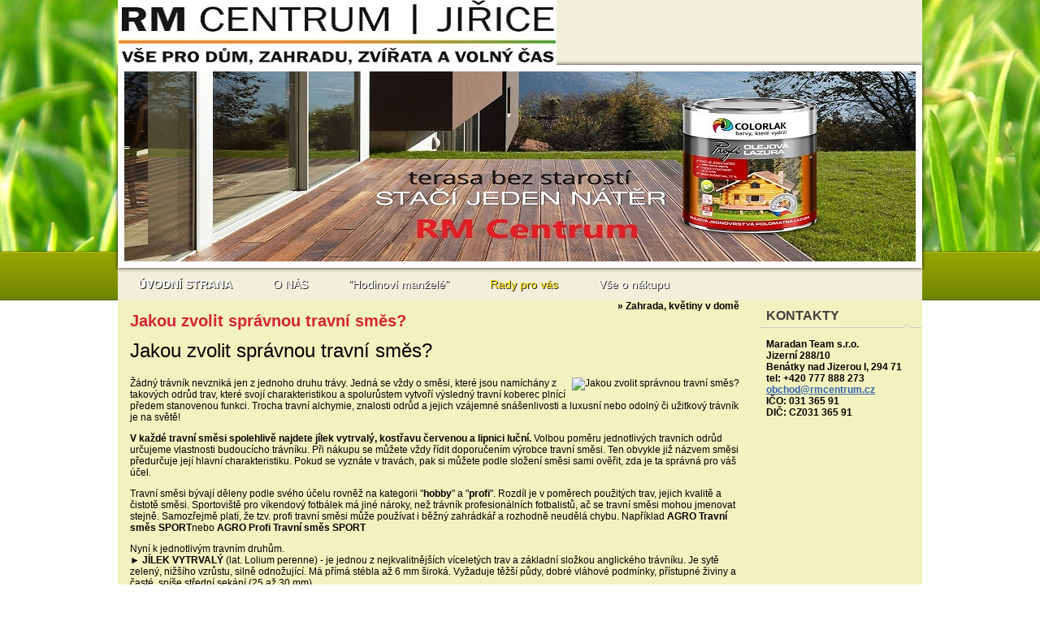

--- FILE ---
content_type: text/html; charset=utf-8
request_url: https://www.rmcentrum.cz/Jakou-zvolit-spravnou-travni-s-a9_85.htm
body_size: 11304
content:

    <!DOCTYPE html>
    <html xmlns:og="http://ogp.me/ns#" xmlns:fb="http://www.facebook.com/2008/fbml" lang="cs" class="tmpl__h02">
      <head>
          <script>
              window.cookie_preferences = getCookieSettings('cookie_preferences');
              window.cookie_statistics = getCookieSettings('cookie_statistics');
              window.cookie_marketing = getCookieSettings('cookie_marketing');

              function getCookieSettings(cookie_name) {
                  if (document.cookie.length > 0)
                  {
                      cookie_start = document.cookie.indexOf(cookie_name + "=");
                      if (cookie_start != -1)
                      {
                          cookie_start = cookie_start + cookie_name.length + 1;
                          cookie_end = document.cookie.indexOf(";", cookie_start);
                          if (cookie_end == -1)
                          {
                              cookie_end = document.cookie.length;
                          }
                          return unescape(document.cookie.substring(cookie_start, cookie_end));
                      }
                  }
                  return false;
              }
          </script>
                <title>RM HOBBY CENTRUM</title>
        <script type="text/javascript">var action_unavailable='action_unavailable';var id_language = 'cs';var id_country_code = 'CZ';var language_code = 'cs-CZ';var path_request = '/request.php';var type_request = 'POST';var cache_break = "2518"; var enable_console_debug = false; var enable_logging_errors = false;var administration_id_language = 'cs';var administration_id_country_code = 'CZ';</script>          <script type="text/javascript" src="//ajax.googleapis.com/ajax/libs/jquery/1.8.3/jquery.min.js"></script>
          <script type="text/javascript" src="//code.jquery.com/ui/1.12.1/jquery-ui.min.js" ></script>
                  <script src="/wa_script/js/jquery.hoverIntent.minified.js?_=2025-01-22-11-52" type="text/javascript"></script>
        <script type="text/javascript" src="/admin/jscripts/jquery.qtip.min.js?_=2025-01-22-11-52"></script>
                  <script src="/wa_script/js/jquery.selectBoxIt.min.js?_=2025-01-22-11-52" type="text/javascript"></script>
                  <script src="/wa_script/js/bs_overlay.js?_=2025-01-22-11-52" type="text/javascript"></script>
        <script src="/wa_script/js/bs_design.js?_=2025-01-22-11-52" type="text/javascript"></script>
        <script src="/admin/jscripts/wa_translation.js?_=2025-01-22-11-52" type="text/javascript"></script>
        <link rel="stylesheet" type="text/css" href="/css/jquery.selectBoxIt.wa_script.css?_=2025-01-22-11-52" media="screen, projection">
        <link rel="stylesheet" type="text/css" href="/css/jquery.qtip.lupa.css?_=2025-01-22-11-52">
                  <link rel="stylesheet" type="text/css" href="/css/font-awesome.min.css?_=2025-01-22-11-52">
        
                  <script src="/wa_script/js/jquery.colorbox-min.js?_=2025-01-22-11-52" type="text/javascript"></script>
          <link rel="stylesheet" type="text/css" href="/css/colorbox.css?_=2025-01-22-11-52">
          <script type="text/javascript">
            jQuery(document).ready(function() {
              (function() {
                function createGalleries(rel) {
                  var regex = new RegExp(rel + "\\[(\\d+)]"),
                      m, group = "g_" + rel, groupN;
                  $("a[rel*=" + rel + "]").each(function() {
                    m = regex.exec(this.getAttribute("rel"));
                    if(m) {
                      groupN = group + m[1];
                    } else {
                      groupN = group;
                    }
                    $(this).colorbox({
                      rel: groupN,
                      slideshow:true,
                       maxWidth: "85%",
                       maxHeight: "85%",
                       returnFocus: false
                    });
                  });
                }
                createGalleries("lytebox");
                createGalleries("lyteshow");
              })();
            });</script>
          <script type="text/javascript">
      function init_products_hovers()
      {
        jQuery(".product").hoverIntent({
          over: function(){
            jQuery(this).find(".icons_width_hack").animate({width: "130px"}, 300, function(){});
          } ,
          out: function(){
            jQuery(this).find(".icons_width_hack").animate({width: "10px"}, 300, function(){});
          },
          interval: 40
        });
      }
      jQuery(document).ready(function(){

        jQuery(".param select, .sorting select").selectBoxIt();

        jQuery(".productFooter").click(function()
        {
          var $product_detail_link = jQuery(this).parent().find("a:first");

          if($product_detail_link.length && $product_detail_link.attr("href"))
          {
            window.location.href = $product_detail_link.attr("href");
          }
        });
        init_products_hovers();
        
        ebar_details_visibility = {};
        ebar_details_visibility["user"] = false;
        ebar_details_visibility["basket"] = false;

        ebar_details_timer = {};
        ebar_details_timer["user"] = setTimeout(function(){},100);
        ebar_details_timer["basket"] = setTimeout(function(){},100);

        function ebar_set_show($caller)
        {
          var $box_name = $($caller).attr("id").split("_")[0];

          ebar_details_visibility["user"] = false;
          ebar_details_visibility["basket"] = false;

          ebar_details_visibility[$box_name] = true;

          resolve_ebar_set_visibility("user");
          resolve_ebar_set_visibility("basket");
        }

        function ebar_set_hide($caller)
        {
          var $box_name = $($caller).attr("id").split("_")[0];

          ebar_details_visibility[$box_name] = false;

          clearTimeout(ebar_details_timer[$box_name]);
          ebar_details_timer[$box_name] = setTimeout(function(){resolve_ebar_set_visibility($box_name);},300);
        }

        function resolve_ebar_set_visibility($box_name)
        {
          if(   ebar_details_visibility[$box_name]
             && jQuery("#"+$box_name+"_detail").is(":hidden"))
          {
            jQuery("#"+$box_name+"_detail").slideDown(300);
          }
          else if(   !ebar_details_visibility[$box_name]
                  && jQuery("#"+$box_name+"_detail").not(":hidden"))
          {
            jQuery("#"+$box_name+"_detail").slideUp(0, function() {
              $(this).css({overflow: ""});
            });
          }
        }

        
        jQuery("#user_icon").hoverIntent({
          over: function(){
            ebar_set_show(this);
            
          } ,
          out: function(){
            ebar_set_hide(this);
          },
          interval: 40
        });
        
        jQuery("#user_icon").click(function(e)
        {
          if(jQuery(e.target).attr("id") == "user_icon")
          {
            window.location.href = "https://www.rmcentrum.cz/zahradajirice/e-login/";
          }
        });

        jQuery("#basket_icon").click(function(e)
        {
          if(jQuery(e.target).attr("id") == "basket_icon")
          {
            window.location.href = "https://www.rmcentrum.cz/zahradajirice/e-basket/";
          }
        });
      
      });
    </script>        <meta http-equiv="Content-language" content="cs">
        <meta http-equiv="Content-Type" content="text/html; charset=utf-8">
        <meta name="language" content="czech">
        <meta name="keywords" content="zahrada, nářadí, krmivo, krmení, nákupní centrum, Jiřice, dětský koutek, barvy, laky, malířské potřeby, spreje, zrniny, krmné směsi, doplňky pro chovatele, napáječky, krmítka, akce pro děti, ">
        <meta name="description" content="zahrada, nářadí, krmivo, krmení, nákupní centrum, Jiřice, dětský koutek, barvy, laky, malířské potřeby, spreje, zrniny, krmné směsi, doplňky pro chovatele, napáječky, krmítka, akce pro děti">
        <meta name="revisit-after" content="1 Days">
        <meta name="distribution" content="global">
        <meta name="expires" content="never">
                  <meta name="expires" content="never">
          <meta property="og:image" content="http://www.rmcentrum.cz/fotky33658/design_setup/images/custom_image_logo.jpg" />
<meta property="og:image:secure_url" content="https://www.rmcentrum.cz/fotky33658/design_setup/images/custom_image_logo.jpg" />
<meta property="og:image:type" content="image/jpeg" />
<meta property="og:url" content="http://www.rmcentrum.cz" />
<meta property="og:title" content="RM HOBBY CENTRUM" />
<meta property="og:description" content="zahrada, nářadí, krmivo, krmení, nákupní centrum, Jiřice, dětský koutek, barvy, laky, malířské potřeby, spreje, zrniny, krmné směsi, doplňky pro chovatele, napáječky, krmítka, akce pro děti" />
<meta property="og:type" content="website" />
<meta property="og:site_name" content="RM HOBBY CENTRUM" />
            <meta name="robots" content="index, follow">
                      <link rel="stylesheet" type="text/css" href="/css/main_b.php?t=tab&amp;v=ver3&amp;time=2025-01-22-11-52&amp;sablona=nove/h02/h02blue&amp;r=a&amp;u=a" media="screen">
                  <link rel="stylesheet" type="text/css" href="/css/lang_dependent_css/lang_cs.css?_=2025-01-22-11-52" media="screen, projection">
                  <link rel="stylesheet" type="text/css" href="/sablony/nove/h02/h02blue/css/colors.css?_=2025-01-22-11-52" media="screen, projection">
          <link rel="stylesheet" type="text/css" href="/sablony/nove/h02/h02blue/css/user.css?_=2025-01-22-11-52" media="screen, projection">
                <!--[if IE 6]><style type="text/css">.leftmenu li {float:left; left: -1px;} .bgLupa{margin-top: -35px; margin-left: -370px;}</style><![endif]-->
      <!--[if lte IE 7]><style type="text/css">#main-menu {z-index: 100; position: absolute; float: left;width: 990px;}</style><![endif]-->
      <!--[if IE 7]><style type="text/css">.leftmenu li {position: relative; width: 100%; height: 39px;margin-bottom: -5px;}</style><![endif]-->
          <!--[if lt IE 8]>
          <link rel="Stylesheet" href="//
          www.webareal.cz/css/main_ie.php?t=tab&amp;v=&amp;r=a&amp;u=a" type="text/css" media="screen, projection">
          <style type="text/css">
          body {behavior: url(/css/csshover.htc);}
          </style>
          <![endif]-->
              <link rel='stylesheet' type='text/css' href='/wa_script/js/styles.css?_=2025-01-22-11-52'>
        <script language='javascript' type='text/javascript' src='/wa_script/js/javascripts.js?_=2025-01-22-11-52'></script>
        <script language='javascript' type='text/javascript' src='/wa_script/js/check_tel.js?_=2025-01-22-11-52'></script>
          <script src="/assets/javascripts/buy_button.js?_=2025-01-22-11-52"></script>
            <script type="text/javascript" src="/wa_script/js/bs_user.js?_=2025-01-22-11-52"></script>
        <script type="text/javascript" src="/wa_script/js/bs_fce.js?_=2025-01-22-11-52"></script>
        <script type="text/javascript" src="/wa_script/js/bs_fixed_bar.js?_=2025-01-22-11-52"></script>
        <script type="text/javascript" src="/bohemiasoft/js/bs.js?_=2025-01-22-11-52"></script>
        <script src="/wa_script/js/jquery.number.min.js?_=2025-01-22-11-52" type="text/javascript"></script>
        <script type="text/javascript">
            BS.User.id = 33658;
            BS.User.domain = "zahradajirice";
            BS.User.is_responsive_layout = false;
            BS.User.max_search_query_length = 50;
            BS.User.max_autocomplete_words_count = 5;

            WA.Translation._autocompleter_ambiguous_query = ' Hledavý výraz je pro našeptávač příliš obecný. Zadejte prosím další znaky, slova nebo pokračujte odesláním formuláře pro vyhledávání.';
            WA.Translation._autocompleter_no_results_found = ' Nebyly nalezeny žádné produkty ani kategorie.';
            WA.Translation._error = " Chyba";
            WA.Translation._success = " Nastaveno";
            WA.Translation._warning = " Upozornění";
            WA.Translation._multiples_inc_notify = '<p class="multiples-warning"><strong>Tento produkt je možné objednat pouze v násobcích #inc#. </strong><br><small>Vámi zadaný počet kusů byl navýšen dle tohoto násobku.</small></p>';
            WA.Translation._shipping_change_selected = " Změnit...";
            WA.Translation._shipping_deliver_to_address = " Zásilka bude doručena na zvolenou adresu";

            BS.Design.template = {
              name: "h02",
              is_selected: function(name) {
                if(Array.isArray(name)) {
                  return name.indexOf(this.name) > -1;
                } else {
                  return name === this.name;
                }
              }
            };
            BS.Design.isLayout3 = false;
            BS.Design.templates = {
              TEMPLATE_ARGON: "argon",TEMPLATE_NEON: "neon",TEMPLATE_CARBON: "carbon",TEMPLATE_XENON: "xenon",TEMPLATE_AURUM: "aurum",TEMPLATE_CUPRUM: "cuprum",TEMPLATE_ERBIUM: "erbium",TEMPLATE_CADMIUM: "cadmium",TEMPLATE_BARIUM: "barium",TEMPLATE_CHROMIUM: "chromium",TEMPLATE_SILICIUM: "silicium",TEMPLATE_IRIDIUM: "iridium",TEMPLATE_INDIUM: "indium",TEMPLATE_OXYGEN: "oxygen",TEMPLATE_HELIUM: "helium",TEMPLATE_FLUOR: "fluor",TEMPLATE_FERRUM: "ferrum",TEMPLATE_TERBIUM: "terbium",TEMPLATE_URANIUM: "uranium",TEMPLATE_ZINCUM: "zincum",TEMPLATE_CERIUM: "cerium",TEMPLATE_KRYPTON: "krypton",TEMPLATE_THORIUM: "thorium",TEMPLATE_ETHERUM: "etherum",TEMPLATE_KRYPTONIT: "kryptonit",TEMPLATE_TITANIUM: "titanium",TEMPLATE_PLATINUM: "platinum"            };
        </script>
        <style type="text/css">
               <!--#site_logo{
                  width: 540px;
                  height: 80px;
                  background-image: url('/fotky33658/design_setup/images/custom_image_logo.jpg?cache_time=1737045270');
                  background-repeat: no-repeat;
                  
                }#header{
                    width: 974px;
                    height: 234px;
                    background-image: url('/fotky33658/design_setup/images/custom_image_header.jpg?cache_time=1737045270');
                                                      background-repeat: no-repeat;
                    font-family: 'Arial CE', 'Helvetica CE', Arial, helvetica, sans-serif;
                    
                  }#page_background{
                     position: relative;
                     width: 1000px;
                     margin: auto;
                     background: none;
                  }#page{
                    background-image: url('/fotky33658/design_setup/images/custom_image_background.png?cache_time=1737045270');
                    background-repeat: no-repeat;
                    background-position: 50% 0%;
                    background-attachment: scroll;
                    background-color: white;
                    position: relative;
                  }#masterpage { 
          
          border: black;
          background-repeat: no-repeat;
          background-position: 0px 0px;
          background-color: #f1eeda;
        }#aroundpage{
                  
                  background-repeat: no-repeat;
                  background-position: 0px 0px;
                  background-color: #f2f2c0;
                }.bgLupa{
                  padding: 0;
                  border: none;
                }

 :root { 
 }
-->
                </style>          <link rel="stylesheet" type="text/css" href="/fotky33658/design_setup/css/user_defined.css?_=1400502552" media="screen, projection">
                    <script type="text/javascript" src="/admin/jscripts/wa_dialogs.js?_=2025-01-22-11-52"></script>
                    <link rel="stylesheet" type="text/css" href="/assets/vendor/magnific-popup/magnific-popup.css" />
      <script src="/assets/vendor/magnific-popup/jquery.magnific-popup.js"></script>
      <script type="text/javascript">
        BS.env = {
          decPoint: ",",
          basketFloatEnabled: false        };
      </script>
      <script type="text/javascript" src="/node_modules/select2/dist/js/select2.min.js"></script>
      <script type="text/javascript" src="/node_modules/maximize-select2-height/maximize-select2-height.min.js"></script>
      <script type="text/javascript">
        (function() {
          $.fn.select2.defaults.set("language", {
            noResults: function() {return " Nenalezeny žádné položky"},
            inputTooShort: function(o) {
              var n = o.minimum - o.input.length;
              return " Prosím zadejte #N# nebo více znaků.".replace("#N#", n);
            }
          });
          $.fn.select2.defaults.set("width", "100%")
        })();

      </script>
      <link type="text/css" rel="stylesheet" href="/node_modules/select2/dist/css/select2.min.css" />
      <script type="text/javascript" src="/wa_script/js/countdown_timer.js?_=2025-01-22-11-52"></script>
      <script type="text/javascript" src="/wa_script/js/app.js?_=2025-01-22-11-52"></script>
      <script type="text/javascript" src="/node_modules/jquery-validation/dist/jquery.validate.min.js"></script>

      
          </head>
      <body class="lang-cs webonly not-home page-9-85 basket-empty vat-payer-y alternative-currency-n" >
        <a name="topweb"></a>
        
  <div id="page"><script type="text/javascript" src="/wa_script/js/wz_tooltip.js"></script><div id="page_background">      <div class="hack-box"><!-- HACK MIN WIDTH FOR IE 5, 5.5, 6  -->
                  <div id="masterpage" ><!-- MASTER PAGE -->
              <div id="header"><div id="site_logo" class="overflow_hidden"><a href="http://www.rmcentrum.cz" class="wwwroot_link" aria-label="Logo"></a></div>  <!-- header titles -->
  <div id="header_titles">
    <span class="name">&nbsp;</span>
    <span class="subname">&nbsp;</span>
    <span class="slogan">&nbsp;</span>
  </div>
  <!-- end header titles -->
  <div id="header_link_hack" class="overflow_hidden" style="width: 974px; height: 234px" ><a href="http://www.rmcentrum.cz" class="wwwroot_link"></a></div>          </div><!-- END HEADER -->
              <!--[if IE 6]>
    <style>
    #main-menu ul ul{visibility:visible;}
    </style>
    <![endif]-->

    
    <div id="topmenu"><!-- TOPMENU -->
            <div id="main-menu" class="">
                 <ul>
            <li class="eshop-menu-home">
              <a href="//www.rmcentrum.cz" class="top_parent" aria-label="Homepage">
                <strong>ÚVODNÍ STRANA</strong>              </a>
            </li>
          </ul>
          
<ul><li class="eshop-menu-1 eshop-menu-order-1 eshop-menu-odd"><a href="/O-NAS-a1_0.htm"  class="top_parent">O NÁS</a> <ul><!--[if lte IE 7]><table><tr><td><![endif]--> <li class="eshop-submenu-1"><a href="/Kontakty-provozovna-a1_1.htm" >Kontakty / provozovna</a></li><li class="eshop-submenu-26"><a href="/Galerie-a1_26.htm" class="parent">Galerie &nbsp;&#187;</a> <ul><!--[if lte IE 7]><table><tr><td><![endif]--> <li class="eshop-submenu-87"><a href="/2017-a1_87.htm" >2017</a></li><li class="eshop-submenu-43"><a href="/Foto-prostor-a-okoli-Prosinec-a1_43.htm" >Foto prostor a okolí Prosinec </a></li><li class="eshop-submenu-66"><a href="/Foto-prostor-Unor-2015-a1_66.htm" >Foto prostor Únor 2015</a></li><li class="eshop-submenu-27"><a href="/Foto-prostor-a-okoli-Zari-2014-a1_27.htm" >Foto prostor a okolí Září 2014</a></li> <!--[if lte IE 7]></td></tr></table><![endif]--></ul> </li><li class="eshop-submenu-2"><a href="/Kdo-jsme-a-co-mame-radi-a1_2.htm" >Kdo jsme a co máme rádi</a></li><li class="eshop-submenu-88"><a href="/Vse-o-nakupu-a1_88.htm" >Vše o nákupu</a></li><li class="eshop-submenu-89"><a target="_new" href="https://agrobio.cz/legislativa" >Legislativa</a></li> <!--[if lte IE 7]></td></tr></table><![endif]--></ul> 
</li></ul>
<ul><li class="eshop-menu-10 eshop-menu-order-2 eshop-menu-even"><a href="/Hodinovi-manzele-a10_0.htm"  class="top_parent">"Hodinoví manželé"</a> <ul><!--[if lte IE 7]><table><tr><td><![endif]--> <li class="eshop-submenu-86"><a href="/Pujcovna-naradi-a10_86.htm" >Půjčovna nářadí</a></li><li class="eshop-submenu-70"><a href="/Zahradnicke-prace-a10_70.htm" >Zahradnické práce</a></li><li class="eshop-submenu-79"><a href="/Truhlarske-prace-a10_79.htm" >Truhlářské práce</a></li><li class="eshop-submenu-73"><a href="/Zednicke-a-okladacske-prace-a10_73.htm" >Zednické a okladačské práce</a></li><li class="eshop-submenu-77"><a href="/Instalaterske-prace-a10_77.htm" >Instalatérské práce</a></li><li class="eshop-submenu-72"><a href="/Opravy-v-dome-a10_72.htm" >Opravy v domě</a></li><li class="eshop-submenu-78"><a href="/Elektrikarske-prace-a10_78.htm" >Elektrikářské práce</a></li><li class="eshop-submenu-74"><a href="/Poradenstvi-a10_74.htm" >Poradenství</a></li><li class="eshop-submenu-71"><a href="/Malirske-lakyrnicke-prace-a10_71.htm" >Malířské, lakýrnické práce</a></li><li class="eshop-submenu-75"><a href="/Uklidove-sluzby-a10_75.htm" >Úklidové služby</a></li><li class="eshop-submenu-76"><a href="/Cenik-sluzeb-a10_76.htm" >Ceník služeb</a></li> <!--[if lte IE 7]></td></tr></table><![endif]--></ul> 
</li></ul>
<ul><li class="eshop-menu-9 eshop-menu-order-3 eshop-menu-odd selected-category"><a href="/Rady-pro-vas-a9_0.htm"  class="top_parent_act">Rady pro vás</a> <ul><!--[if lte IE 7]><table><tr><td><![endif]--> <li class="eshop-submenu-9 selected-category"><a href="/Zahrada-kvetiny-v-dome-a9_9.htm" class="parent">Zahrada, květiny v domě&nbsp;&#187;</a> <ul><!--[if lte IE 7]><table><tr><td><![endif]--> <li class="eshop-submenu-45"><a href="/Kvetiny-a-kere-doma-a9_45.htm" class="parent">Květiny a keře doma&nbsp;&#187;</a> <ul><!--[if lte IE 7]><table><tr><td><![endif]--> <li class="eshop-submenu-46"><a href="/Pokojovky-a9_46.htm" >Pokojovky</a></li><li class="eshop-submenu-47"><a href="/Balkonovky-a9_47.htm" >Balkonovky</a></li><li class="eshop-submenu-55"><a href="/Hrachor-a9_55.htm" >Hrachor</a></li><li class="eshop-submenu-57"><a href="/Snadna-kvetinova-zahrada-a9_57.htm" >Snadná květinová zahrada</a></li><li class="eshop-submenu-51"><a href="/Orchideje-a9_51.htm" >Orchideje</a></li><li class="eshop-submenu-83"><a href="/Pokojove-rostliny-na-jare-a9_83.htm" >Pokojové rostliny na jaře</a></li> <!--[if lte IE 7]></td></tr></table><![endif]--></ul> </li><li class="eshop-submenu-52"><a href="/Zelenina-a9_52.htm" class="parent">Zelenina&nbsp;&#187;</a> <ul><!--[if lte IE 7]><table><tr><td><![endif]--> <li class="eshop-submenu-53"><a href="/Papriky-a9_53.htm" >Papriky</a></li><li class="eshop-submenu-54"><a href="/Vysev-paprik-a9_54.htm" >Výsev paprik</a></li> <!--[if lte IE 7]></td></tr></table><![endif]--></ul> </li><li class="eshop-submenu-16"><a href="/Bylinky-a9_16.htm" class="parent">Bylinky&nbsp;&#187;</a> <ul><!--[if lte IE 7]><table><tr><td><![endif]--> <li class="eshop-submenu-17"><a href="/Doprejte-bylinkam-dlouhovekost-a9_17.htm" >Dopřejte bylinkám dlouhověkost</a></li><li class="eshop-submenu-18"><a href="/Bylinky-v-zime-a9_18.htm" >Bylinky v zimě</a></li><li class="eshop-submenu-19"><a href="/Pestujeme-bylinky-a9_19.htm" >Pěstujeme bylinky</a></li><li class="eshop-submenu-84"><a href="/Kouzelne-bylinky-v-nasi-kuchyn-a9_84.htm" >Kouzelné bylinky v naší kuchyn</a></li> <!--[if lte IE 7]></td></tr></table><![endif]--></ul> </li><li class="eshop-submenu-20 selected-category"><a href="/Travnik-a9_20.htm" class="parent">Trávník&nbsp;&#187;</a> <ul><!--[if lte IE 7]><table><tr><td><![endif]--> <li class="eshop-submenu-85 selected-category"><a href="/Jakou-zvolit-spravnou-travni-s-a9_85.htm" >Jakou zvolit správnou travní s</a></li><li class="eshop-submenu-28"><a href="/Ochrana-a-regenerace-a9_28.htm" >Ochrana a regenerace</a></li><li class="eshop-submenu-44"><a href="/Jak-na-plevel-v-travniku-a9_44.htm" >Jak na plevel v trávníku</a></li><li class="eshop-submenu-21"><a href="/Sekani-zalevani-a-hnojeni-a9_21.htm" >Sekání, zalévání a hnojení</a></li> <!--[if lte IE 7]></td></tr></table><![endif]--></ul> </li><li class="eshop-submenu-24"><a href="/Stromy-kere-a9_24.htm" class="parent">Stromy, keře&nbsp;&#187;</a> <ul><!--[if lte IE 7]><table><tr><td><![endif]--> <li class="eshop-submenu-56"><a href="/Likvidace-parezu-a9_56.htm" >Likvidace pařezů</a></li><li class="eshop-submenu-25"><a href="/Strihame-ovocne-stromy-a9_25.htm" >Stříháme ovocné stromy</a></li><li class="eshop-submenu-31"><a href="/Nebojte-se-riznout-do-stromu-a9_31.htm" >Nebojte se říznout do stromu</a></li><li class="eshop-submenu-81"><a href="/Bakterialni-a-houbove-nekrozy-a9_81.htm" >Bakteriální a houbové nekrozy</a></li><li class="eshop-submenu-82"><a href="/Obalec-jablecny-a9_82.htm" >Obaleč jablečný</a></li> <!--[if lte IE 7]></td></tr></table><![endif]--></ul> </li><li class="eshop-submenu-48"><a href="/Bio-produkty-a9_48.htm" class="parent">Bio produkty&nbsp;&#187;</a> <ul><!--[if lte IE 7]><table><tr><td><![endif]--> <li class="eshop-submenu-49"><a href="/Bio-Natura-a9_49.htm" >Bio Natura</a></li> <!--[if lte IE 7]></td></tr></table><![endif]--></ul> </li> <!--[if lte IE 7]></td></tr></table><![endif]--></ul> </li><li class="eshop-submenu-8"><a href="/Barvy-laky-fermeze-a9_8.htm" >Barvy, laky, fermeže</a></li><li class="eshop-submenu-14"><a target="_new" href="https://www.youtube.com/watch?v=l4gwDE8ZbN4" >Renovace oken a dveří</a></li><li class="eshop-submenu-15"><a target="_new" href="https://www.youtube.com/watch?v=ebctbrOeKEg" >Kamínkový povrch</a></li><li class="eshop-submenu-10"><a href="/Naradi-nastroje-atd-a9_10.htm" class="parent">Nářadí, nástroje atd&nbsp;&#187;</a> <ul><!--[if lte IE 7]><table><tr><td><![endif]--> <li class="eshop-submenu-67"><a href="/Jak-vybrat-retez-pro-pilu-a9_67.htm" >Jak vybrat řetěz pro pilu</a></li><li class="eshop-submenu-68"><a href="/Naradi-Extol-a9_68.htm" >Nářadí Extol</a></li><li class="eshop-submenu-69"><a href="/Jak-vybrat-strunovou-hlavu-a9_69.htm" >Jak vybrat strunovou hlavu</a></li> <!--[if lte IE 7]></td></tr></table><![endif]--></ul> </li><li class="eshop-submenu-58"><a href="/Chovatelstvi-a9_58.htm" class="parent">Chovatelství&nbsp;&#187;</a> <ul><!--[if lte IE 7]><table><tr><td><![endif]--> <li class="eshop-submenu-59"><a href="/Holubi-a9_59.htm" >Holubi</a></li><li class="eshop-submenu-60"><a href="/Andulky-a9_60.htm" class="parent">Andulky&nbsp;&#187;</a> <ul><!--[if lte IE 7]><table><tr><td><![endif]--> <li class="eshop-submenu-61"><a href="/Chov-andulek-a9_61.htm" >Chov andulek</a></li> <!--[if lte IE 7]></td></tr></table><![endif]--></ul> </li><li class="eshop-submenu-62"><a href="/Kralici-a9_62.htm" class="parent">Králíci&nbsp;&#187;</a> <ul><!--[if lte IE 7]><table><tr><td><![endif]--> <li class="eshop-submenu-63"><a href="/Chov-kraliku-a9_63.htm" >Chov králíků</a></li> <!--[if lte IE 7]></td></tr></table><![endif]--></ul> </li> <!--[if lte IE 7]></td></tr></table><![endif]--></ul> </li><li class="eshop-submenu-90"><a href="/Jak-se-vyznat-v-hnojivech-a9_90.htm" >Jak se vyznat v hnojivech</a></li> <!--[if lte IE 7]></td></tr></table><![endif]--></ul> 
</li></ul>
<ul><li class="eshop-menu-3 eshop-menu-order-4 eshop-menu-even"><a href="/Vse-o-nakupu-a3_0.htm"  class="top_parent">Vše o nákupu</a> <ul><!--[if lte IE 7]><table><tr><td><![endif]--> <li class="eshop-submenu-6"><a href="/Proc-nakupovat-u-nas-a3_6.htm" >Proč nakupovat u nás</a></li><li class="eshop-submenu-3"><a href="/Reklamacni-rad-a3_3.htm" >Reklamační řád</a></li><li class="eshop-submenu-7"><a href="/Zpusoby-dopravy-a-plateb-a3_7.htm" >Způsoby dopravy a plateb</a></li><li class="eshop-submenu-4"><a href="/Obchodni-podminky-a3_4.htm" >Obchodní podmínky</a></li><li class="eshop-submenu-5"><a href="/Ochrana-osobnich-udaju-a3_5.htm" >Ochrana osobních údajů</a></li> <!--[if lte IE 7]></td></tr></table><![endif]--></ul> 
</li></ul>      </div>
    </div><!-- END TOPMENU -->
              <div id="aroundpage"><!-- AROUND PAGE -->
                  <div id="right-box"><!-- RIGHT BOX2 -->
        <!-- xxxx badRight xxxx -->    <div class="break"></div>
    <div class="contact-box"><!-- CONTACT BOX -->
            <p class="contact-box-title">KONTAKTY</p>
      <div class="in-contact-box"><!-- in the contacts -->
        <div class="contact" itemscope itemtype="http://schema.org/Organization">
                      <span itemprop="legalName">Maradan Team s.r.o.</span><br>
                        <span itemprop="address">
              Jizerní 288/10<br>              Benátky nad Jizerou I, 294 71<br>            </span>
            tel:            <span itemprop="telephone" class="contact-phone">+420 777 888 273</span><br>
                          <script type="text/javascript">
                $(document).ready(function() {
                  $(".contact_mail_box").html($(".contact_mail_box").html().replace(/\(a\)/g, "@"));
                  $(".contact_mail_box").attr("href", $(".contact_mail_box").attr("href").replace(/\(a\)/g, "@"));
                });
              </script>
              <a class="contact_mail_box" itemprop="email" href="mailto:obchod(a)rmcentrum.cz">obchod(a)rmcentrum.cz</a><br>IČO: 031 365 91<br>DIČ: CZ031 365 91<br>        </div>
      </div><!-- end in the contacts -->
          </div><!-- END CONTACT -->
    <div id="contact-foot"></div><!-- foot right box -->
    <div class="break"></div>
        <div id="right3">
      <div id="inright3_top"></div>
      <div id="inright3">
        <p><strong> </strong></p>      </div>
      <div id="inright3_foot"></div>
    </div>
    <div class="break"></div>
          </div><!-- END RIGHT BOX -->
      

            <hr class="hide">
                        <div id="centerpage2"><!-- CENTER PAGE -->
              <div id="incenterpage2"><!-- in the center -->
                      <script type="text/javascript">
      <!--
      function ShowImage(name,width,height,domen) {window.open("/wa_script/image.php?soub="+name+"&domena="+domen,"","toolbar=no,scrollbars=no,location=no,status=no,width="+width+",height="+height+",resizable=0,screenX=20,screenY=20");};
      // -->
      </script>
              <div class="clanky_drobky" align=right>
      <strong>
                    <a href="/Jakou-zvolit-spravnou-travni-s-a9_0.htm"></a> &raquo;
            Zahrada, květiny v domě      </strong>
    </div>
    <div class="article-content c1"><span class="title_page def_color">Jakou zvolit správnou travní směs?</span>
                                <div class="break"></div><h1>Jakou zvolit správnou travní směs?</h1>
<p><img id="image" title="Jakou zvolit správnou travní směs?" src="https://megazahrada.cz/image/data/BLOG/Produkty/120_travni%20smes.jpg" alt="Jakou zvolit správnou travní směs?" align="right" /></p>
<p>Žádný trávník nevzniká jen z jednoho druhu trávy. Jedná se vždy o směsi, které jsou namíchány z takových odrůd trav, které svojí charakteristikou a spolurůstem vytvoří výsledný travní koberec plnící předem stanovenou funkci. Trocha travní alchymie, znalosti odrůd a jejich vzájemné snášenlivosti a luxusní nebo odolný či užitkový trávník je na světě!</p>
<p><strong>V každé travní směsi spolehlivě najdete jílek vytrvalý, kostřavu červenou a lipnici luční. </strong>Volbou poměru jednotlivých travních odrůd určujeme vlastnosti budoucícho trávníku. Při nákupu se můžete vždy řídit doporučením výrobce travní směsi. Ten obvykle již názvem směsi předurčuje její hlavní charakteristiku. Pokud se vyznáte v travách, pak si můžete podle složení směsi sami ověřit, zda je ta správná pro váš účel.</p>
<p>Travní směsi bývají děleny podle svého účelu rovněž na kategorii "<strong>hobby</strong>" a "<strong>profi</strong>". Rozdíl je v poměrech použitých trav, jejich kvalitě a čistotě směsi. Sportoviště pro víkendový fotbálek má jiné nároky, než trávník profesionálních fotbalistů, ač se travní směsi mohou jmenovat stejně. Samozřejmě platí, že tzv. profi travní směsi může používat i běžný zahrádkář a rozhodně neudělá chybu. Například <strong>AGRO Travní směs SPORT</strong>nebo <strong>AGRO Profi Travní směs SPORT</strong></p>
<p>Nyní k jednotlivým travním druhům.<br><strong>► JÍLEK VYTRVALÝ</strong> (lat. Lolium perenne) - je jednou z nejkvalitnějších víceletých trav a základní složkou anglického trávníku. Je sytě zelený, nižšího vzrůstu, silně odnožující. Má přímá stébla až 6 mm široká. Vyžaduje těžší půdy, dobré vláhové podmínky, přístupné živiny a časté, spíše střední sekání (25 až 30 mm)</p>
<ul>
<li>ze všech travních druhů po zasetí nejrychleji vzchází a roste</li>
<li>vytváří měkký a pružný travní drn již v roce zasetí</li>
<li>velmi odolný vůči mechanickému zatížení a při poškození výborně regeneruje</li>
<li>velmi dobře konkuruje plevelům</li>
<li>pozor - je náchylný k vymrzání a napadení houbovými chorobami</li>
</ul>
<p>Jílek vytrvalý je základem všech zatěžovaných sportovních i rekreačních trávníků, jimž zajišťuje odolnost vůči silné zátěži a rychlou regeneraci poškozených míst. Je rovněž základem všech směsí určených pro rychlou obnovu ploch a regenerační výsevy.</p>
<hr />
<p><strong>► KOSTŘAVA ČERVENÁ</strong> (Festuca rubra sensu lato) - je základem všech okrasných trávníků. Jde o nenáročný druh nižší trávy sytě zelené až šedozelené barvy. Má plochá až žlábkovitá stébla široká asi 2 mm. Travina je velmi odolná vůči nepříznivým klimatickým podmínkám.<br>Travní drn je hustý a velmi jemný. Velmi dobře snáší časté a nízké sekání (20 až 40 mm) a mírnou zátěž.</p>
<ul>
<li>vzchází za dva až tři týdny</li>
<li>trávníkový drn se vyvíjí a zakořeňuje středně rychle</li>
<li>odolává suchu</li>
<li>velmi dobře regeneruje</li>
</ul>
<p>Využívá se ve směsích pro okrasné trávníky, ale také na golfová jamkoviště. Některé odrůdy mají své uplatnění v užitkových a krajinných trávnících.</p>
<hr />
<p><strong>► LIPNICE LUČNÍ </strong>(Poa pratensis) - je vytrvalá rostlina středního vzrůstu a sytě zelené barvy.<br>Tvoří hustý a středně jemný trávník, který je velmi vytrvalý a odolný vůči mechanickému poškození. Snáší i nižší seč (10 až 30 mm).</p>
<ul>
<li>po zasetí vzchází velmi pomalu, za tři až čtyři týdny</li>
<li>dobře regeneruje</li>
<li>pozor - je náchylná k některým listovým onemocněním</li>
</ul>
<p>Lipnice luční je základní složkou směsí pro zatěžované sportovní a užitkové trávníky vyžadující odolnost proti mechanickému poškození. Pomáhá při opravách zacelit poškozená místa.</p>
<p> </p></div>                        <div class="break"></div>
						
                  </div><!-- end in the center -->
              <div class="clear"></div>
                         </div><!-- END CENTER PAGE -->
            <div class="clear"></div>

            
                      </div><!-- END AROUND PAGE -->

          <div id="footer" ><!-- FOOTER -->

                          <div id="footer_left">
              Vytvořeno systémem <a href="http://www.webareal.cz" target="_blank">www.webareal.cz</a>            </div>
            <div id="footer_center">
                              <a href="/zahradajirice"><img src="/sablony/nove/h02/h02blue/images/ico_home.png" border="0" alt="home"></a>
                <a href="/zahradajirice/web-map"><img src="/sablony/nove/h02/h02blue/images/ico_map.png" border="0" alt="map"></a>
                <a style="cursor: pointer" class="print-button" target="_blank" rel="nofollow"><img src="/sablony/nove/h02/h02blue/images/ico_print.png" border="0" alt="print"></a>
                <a rel="nofollow" href="#topweb"><img src="/sablony/nove/h02/h02blue/images/ico_topweb.png" border="0" alt="top"></a>
                            </div>
            <div id="footer_right" >
              &nbsp;            </div>
                        </div><!-- END FOOTER -->
                      </div><!-- END PAGE -->
        </div><!-- END HACK BOX -->
          </div>          <div id="und_footer" align="center">
        <p><img src="/fotky33658/Krmítko.jpg" alt="" width="375" height="250" /></p>      </div>
      </div>
  
  <script language="JavaScript" type="text/javascript">
$(window).ready(function() {
//	$(".loader").fadeOut("slow");
});
      function init_lupa_images()
    {
      if(jQuery('img.lupa').length)
      {
        jQuery('img.lupa, .productFooterContent').qtip(
        {
          onContentUpdate: function() { this.updateWidth(); },
          onContentLoad: function() { this.updateWidth(); },
          prerender: true,
          content: {
            text: function() {

              var $pID = '';

              if($(this).attr('rel'))
              {
                $pID = $(this).attr('rel');
              }
              else
              {
                $pID = $(this).parent().parent().find('img.lupa').attr('rel');
              }

              var $lupa_img = jQuery(".bLupa"+$pID+":first");

              if(!$lupa_img.length)
              { // pokud neni obrazek pro lupu, dame obrazek produktu
                $product_img = $(this).parent().parent().find('img.lupa:first');
                if($product_img.length)
                {
                  $lupa_img = $product_img.clone();
                }
              }
              else
              {
                $lupa_img = $lupa_img.clone()
              }

              return($lupa_img);
            }

          },
          position: {
            my: 'top left',
            target: 'mouse',
            viewport: $(window),
            adjust: {
              x: 15,  y: 15
            }
          },
          style: {
            classes: 'ui-tooltip-white ui-tooltip-shadow ui-tooltip-rounded',
            tip: {
               corner: false
            }
          },
          show: {
            solo: true,
            delay: 200
          },
          hide: {
            fixed: true
          }
        });
      }
    }
    $(document).ready(function() {
  $("#listaA a").click(function(){changeList();});
  $("#listaB a").click(function(){changeList();});
  if(typeof(init_lupa_images) === 'function')
  {
    init_lupa_images();
  }

  function changeList()
  {
    var className = $("#listaA").attr('class');
    if(className == 'selected')
    {
      $("#listaA").removeClass('selected');
      $("#listaB").addClass('selected');
      $("#boxMojeID, #mojeid_tab").show();
      $("#boxNorm").hide();
    }
    else
    {
      $("#listaA").addClass('selected');
      $("#listaB").removeClass('selected');
      $("#boxNorm").show();
      $("#boxMojeID, #mojeid_tab").hide();
   }
  }
  $(".print-button").click(function(e)
  {
    window.print();
    e.preventDefault();
    return false;
  })
});
</script>
  <span class="hide">YTZjZTJ</span></div><script src="/wa_script/js/wa_url_translator.js?d=1" type="text/javascript"></script><script type="text/javascript"> WA.Url_translator.enabled = true; WA.Url_translator.display_host = "/"; </script><script src="/wa_script/js/add_basket_fce.js?d=9&_= 2025-01-22-11-52" type="text/javascript"></script>    <script type="text/javascript">
      variant_general = 0;
      related_click = false;
      BS.Basket.$variant = 1;
      BS.Basket.$detail_buy = false;
      BS.Basket.$not_bought_minimum = " Tento produkt je nutné objednat v minimálním množství:";
      BS.Basket.basket_is_empty = ' Váš nákupní košík <span class="bold">je prázdný</span>';
          BS.Basket.$wait_text = "Čekejte";
              BS.Basket.$not_in_stock = "Požadované množství bohužel není na skladě.";
          uzivatel_id = 33658;
      is_url_translated = true;
          </script>
      <script type="text/javascript">
      WA.Google_analytics = {
        activated: false
      };
    </script>
      <div id="top_loading_container" class="top_loading_containers" style="z-index: 99998;position: fixed; top: 0px; left: 0px; width: 100%;">
      <div id="top_loading_bar" class="top_loading_bars" style="height: 100%; width: 0;"></div>
    </div>
    </body>
</html>


--- FILE ---
content_type: text/css
request_url: https://www.rmcentrum.cz/sablony/nove/h02/h02blue/css/colors.css?_=2025-01-22-11-52
body_size: 8370
content:
body{
    color: black;
    font-family: Arial, sans-serif;
    margin-top: 0;
}

/* BASIC TAGS -------------------------------------------------------------------------------------------- */

ins {color: #000}
em.number {color: #d62333;}

/*  CLASSES ------------------------------------------------------------------------- */

.def_color {color: #d62333;}
h1.title_page {color: black !important;}

input select,textarea {
    background: #FFFFFF;
    border: 1px solid #a5acb2;

}

select {
    background:#FFFFFF;
    border: 1px solid #D0D0D0;
    
}

.inputBox {
    background: #FFFFFF;
    border: 1px solid #D0D0D0;
}


/* FORM-BOX  ------------------------- form box for ORDER,REGISTRATION,PRODUCT DETAIL -------------------------------------- */
.form-box td {
    border: 0;
    border-bottom: 1px solid white;
}
.form-box .spc {background: #f4f2ee; }

/* FORM login */
.login{
    border: 0px solid #d3d5da;
}

/* HEADER ------------------------------------------------------------------------ */
#header, #masterpage a table {
    border: 8px solid white;
    box-shadow: 0 0 5px #0D0D0C;
}
#masterpage a table {
    background-position: left top;
    background-repeat: no-repeat !important;
}

.name { /* puvodne nazev */
    color:#343434;
    text-shadow: 1px 1px 1px #C9C0B9;
}
.subname {  /* puvodne podnazev */
    color: #343434;
    text-shadow: 1px 1px 1px #C9C0B9;
}
.slogan {
    color: black;
    text-shadow: 1px 1px 1px #C9C0B9;
}
/* in to ESHOP BAR */
.elink {
    color:#262626;
    text-shadow: 1px 1px 1px white;
}
.elink:hover {
    color: black;
    text-decoration: underline;
}
#ebar_right .elink, #ebar_right .elink:hover {font-size: 10pt;font-weight: bold;}
/* AROUND PAGE ----------------------------------------------------------------- */


/* LEFTBOX ---------------------------------------------------------------------------------- */
#left-box
{
}

/* --------------box for LEFT menu --------------------- */
#left1 {
    /* background:  url(../images/bg_l1.png) no-repeat top; */

}

.title_left1 {
    background: url("../images/bg_r.png") no-repeat scroll left top transparent;
    color: #404040;
    font-size: 16px;
    text-indent: 5px;
}

#footleft1 a {
    color:black;
}
#footleft1 a:hover {color:white;}

/* --------------box for LEFT menu ESHOP --------------------- */
#left_eshop {
}

.title_left_eshop{
    color: #404040;
    background: url("../images/bg_r.png") no-repeat scroll left top transparent;
    font-size: 16px;
}

#footleft_eshop a {
    color:black;
}
#footleft_eshop a:hover {color: #d62333;}

/* -------------- box for FIND --------------------- */
#left2 {
    border: 0px solid ;
    /* background:  url(../images/bg_l2.png) no-repeat top; */
}

.title_left2{
    color: #404040;
    font-size: 16px;
    height: 36px;line-height: 36px;
    background: url("../images/bg_r.png") no-repeat scroll left top transparent;
}

/* LEFT MENU, LEFT MENU 2 ------------------------------------------------------------------------------ */

.leftmenu a,.leftmenu2 a {
    color: #000;
}
.leftmenu a:hover,.leftmenu2 a:hover, ul li.sub ul li.sub a:hover {
    color: black;
    background: #f0eeeb;
    text-shadow:1px 1px 1px white;
}

/* + LEFT MENU DEF*/
.leftmenuDef {
    display:block;
    z-index: 18;
    color:black;
}
.leftmenu li {
    position: relative;
    z-index: 18 !important;
}
.leftmenuAct a {
    font-weight: normal !important;
}

.leftmenuAct a {
    display:block;
    /* background: url(../images/menu_item_b.png) -210px 0px; */
    color: #3362aa;
    font-weight: bold;
    cursor: default;
}
.leftmenuAct a:hover {color: black;background:#F0EEEB;}

.leftmenuCat {
    background: url("../images/bg_r.png") no-repeat scroll left -3px transparent;
    color: #404040;
    display: block;
    font-size: 16px;
    font-weight: bold;
    margin-top: 18px;
    text-indent: 5px;
}

/* LEFT submenu MENU2 rozkliknute ------------------------------------------- */

.leftmenu2sub li {
    background:#fff;
}
.leftmenu2sub a, .leftmenu2sub a:visited {
    color: gray;
    border-bottom: 1px dashed #e0dfdd;
    margin-left: 10px;
}
.leftmenu2sub a:hover {
    background: none;
    color: #d62333;
}
.leftmenu2Act a {
    color: #3362aa;
    font-weight: bold;
}

.leftmenu ul li ul {
    background-color: #fcfbf9;
}
.leftmenu ul li ul li {
    /*height: 25px !important;*/
    vertical-align: middle;
    margin: 0 !important;
}
.leftmenu ul li a{
    border-bottom:1px solid #E5E5E6;
    width: 200px;
}
.leftmenu ul li ul li a {
    border-bottom: medium none;
    height: 34px !important;
    line-height: 34px !important;
    width: 208px;
    background-color: #fcfbf9;
    color:black;
}
.leftmenu ul li ul li {
    border: 1px solid #D0D0D0;
    border-bottom:none;
}

.leftmenu ul ul {
    height: 35px;
    left: 208px;
    position: absolute;
    top: -1px;
    visibility: hidden;
}
.leftmenu ul li ul li:last-child {
    background: none repeat scroll 0 0 #FCFBF9;
    border-bottom: 1px solid #D0D0D0;
}

.leftmenu a, .leftmenu a:visited, .leftmenu2 a, .leftmenu2 a:visited {
    text-indent: 5px;
    width: 210px;
}
.menu-typ-2 .leftmenuAct {
    border-bottom: 1px solid #E5E5E6;
}
.leftmenu2Act {
    border-bottom: 1px dashed #E0DFDD;
    margin-left: 10px;
}
#inleft_eshop div.leftmenu2 ul li.leftmenuDef a{
    border-bottom:1px solid #E5E5E6;
}


/* NEWS ---------------------------------------------------------------------------------------- */
.news-box {
    background:  url(../images/bg_r.png) no-repeat right top;
}

.news-box-title{
    color:#838383;   
    font-size: 16px; color: #404040;
}

.news-title a {
    color: #3362aa;
}
.news-title a:hover {
    color:black;
}

.news-content {
    color:black;
}
 

/* action and best selling   --------------------------------------------------------------------------------------- */
.action-box {
    background: url(../images/bg_r.png) no-repeat top;
}
.action-box-title {
    color:#838383;  
    font-size: 16px; color: #404040;
}

#action-foot {
    /* background:  url(../images/foot_r.png) no-repeat top; */
    display:block;
}

#action-foot2 {	/* background:  url(../images/foot_r.png) no-repeat top; */
    display:block;
}

/* CONTACT ---------------------------------------------------------------------------------- */
.contact-box {
    background: url(../images/bg_r.png) no-repeat top;
}
.contact-box-title {
    color:#838383;     
    font-size: 16px; color: #404040;
}
.contact {
    color:black;
}
.contact a {
    color: #3362aa;
}
.contact a:hover {
    color:black;
}
#contact-foot {
    /* background:  url(../images/foot_r.png) no-repeat top; */
}
/* POOL ----------------------------------------------------------------------------------- */
.poll-box {
    background: url(../images/bg_r.png) no-repeat top;
}
.poll-box-title {
    color:#838383;      
    font-size: 16px; color: #404040;
}

.poll-question {
    color:black;
}
.poll-answer a {
    color: #3362aa;
}
.poll-answer a:hover {
    color:black;
}

#poll-foot {
    /* background:  url(../images/foot_r.png) no-repeat top; */
}

/* FOOTER  ---------------------------------- */
#footer {
    color:#000;
    border-top: 1px solid #A0A0A0;
}
#footer a {color:#000;}
#footer a:hover {color:#000;}

/* -------------------------- out text ---------------------------------------- */

.outtext {
    color: #d62333;
}

#main-menu a
{
    text-align: left;
    display:block;
    border-right: none;
    white-space:nowrap;
    font-size: 14px;
    font-weight: normal !important;
}

#main-menu a:link, #main-menu a:visited, #main-menu a:active {
    color: white;
    font-weight: bold;
    text-decoration: none;
    text-shadow: 1px 1px 0 #1e1e1e;
}
#topmenu div#main-menu ul li ul li a{
    text-shadow: 1px 1px 0 white;
}
#topmenu div#main-menu ul li ul li a:hover{
    text-shadow: 1px 1px 0 #e3e0dd;
}
	

#main-menu a.top_parent
{
    /* background:url(../images/bg_topmenu.png) repeat-x; */
}

#main-menu a.top_parent:hover
{
    /* background:url(../images/bg_topmenu_a.png) repeat-x; */
}

#main-menu a.top_parent_act {
    color: #ffe001;   
}

#main-menu a:hover
{
    color: #ffe001;
    background-color: #444444;
    text-shadow: 1px 1px 0px #343434;
    /* background:url(../images/bg_topmenu_a.png) repeat-x; */
    text-decoration:none;
}

#main-menu a.parent
{
    /* background:url(../images/bg_topmenu.png) repeat-x; */
}

#main-menu a.parent:hover
{
    /* background:url(../images/bg_topmenu_a.png) repeat-x; */
}	

#main-menu ul ul {
    left: -1px;
   
}
#main-menu ul ul li {
    background-color: #444444;
    border: 1px solid #343434; border-top: none;
    height: 25px !important;
    text-shadow: none;
}




#main-menu ul ul li a {
    color: #C0C0C0 !important;
    height: 25px; line-height: 25px !important;
    border-right: 0;
    font-family: Arial, sans-serif;
    font-size: 10pt;
    text-shadow: none !important;
}
#main-menu ul ul li a:hover {
    
    color: #140e0b !important;
    background-color: #C0C0C0;
    text-shadow: 1px 1px 0px #d3d5da;
}
/* BOOKMARKS BOX ------------------------------------------------------------------------------------- */

ul.bookmark li{
    background: url("../images/buttons.png") no-repeat scroll left -295px transparent;
    padding:0;
    margin-left: 4px;
}
ul.bookmark li a {
    background: url("../images/buttons.png") no-repeat scroll right -295px transparent;
    color: black;
    text-shadow: 1px 1px 1px #F5F3F3;
    left: 2px;
    position: relative;
    cursor: pointer;
    
}
ul.bookmark li a:hover {
    color: black;
    text-shadow: 1px 1px 1px #F5F3F3;
}
ul.bookmark li.active a:hover {
    color: black;
    text-shadow: 1px 1px 1px #F5F3F3;
}
ul.bookmark li.selected { 
    background: url("../images/buttons.png") no-repeat scroll left -257px transparent;
    padding:0;
}
ul.bookmark li.selected a {
    background: url("../images/buttons.png") no-repeat scroll right -257px transparent;
    color: white;
    text-shadow: 1px 1px 1px #07173c;
    left: 2px;
    position: relative;
    cursor: pointer;
    font-weight: bold;
}
ul.bookmark li.selected a:hover {
    background: url("../images/buttons.png") no-repeat scroll right -257px transparent;
    text-shadow: 1px 1px 1px #07173c;
    cursor: pointer;
}
ul.bookmark li.selected a, ul.bookmark li.selected a:hover{
    padding: 8px 8px 7px 5px;
}
/* ------- border uder BOOKMARKS ----------- */.part { 
    border: 0;
    border-top: 4px solid #d0d0d0;
}

/* ------- line under BOOKMARKS ---------- */
.under_bookm {
    border-bottom: 4px solid #d0d0d0;
}

/* PHOTOGALLERY ------------------------------------------ */

.photogall img {
    background: #f0ebe8;
    border: 1px solid #d3d5da;
}
.photogall a:hover img {
    background: #f8f6f3;
    border: 1px solid #bfb7b5;
}

/* COMMNENTS TABLE------------------------------------------- */

table.comments tr.dark{
    background: #f4f2ee;
}
table.comments tr.light{
    background:white;
}


/* A, A:HOVER ------------------------------------------------------------------------ */
a {
    color: #343434;
}

#incenterpage2 div.product div.productBody div.productTitle div.productTitleContent a{
    text-shadow: 1px 1px 0 #fdfcfb;
}

a:hover {color: black;}

/* -------------------------- E S H O P    c o l o r s ---------------------------------------- */

/* PAGINATION  ------------------------------------------------------------- */

.pagination a, .pagination span.act{
    border: 0px solid #d3d5da;
}
.pagination a:hover{
    color:white;
    background: #3362aa;
}
.pagination a.act, .pagination span.act{
    color:white;
    background: #3362aa;
}

/* PRODUCT BOX in HOME PAGE --------------------------------------------*/
.product{
    border: 1px solid #D0D0D0 !important;
    background: white url(../images/bg_product_block.png) repeat-x bottom right;
    position: relative;
    box-shadow: 1px -1px 0 white inset, -1px 0 0 white inset;
}

.productTitle{
    background:white;
}

.productAct .productTitle, .productAct .productFooter{
    background: #f8f6f3;
}

.productPriceSmall{
    color: #6C6C6C;
}
.productPrice {
    color: black;
    text-align: right;
    width: 158px;
    margin-bottom: 15px;
}
.productFooter{
    border-top: 1px solid #D0D0D0 !important;
    height: 0px;
    min-height:0px;
}

/* PRODUCT BOX in subpage  --------------------------------*/

.product2{
    border-right: 1px solid #d3d5da;
    border-bottom: 1px solid #d3d5da;
    background: white url(../images/bg_product_block.png) repeat-x bottom right;
}

/* PRODUCT BOX in other page  -------------- action and best selling, related products -------------------------*/

.product3 {
    border-bottom:1px solid #E5E5E6;
    background: none; 
}
.product3Act .product3Title, .product3Act .product3Footer{
    background: #f8f6f3;
}

.product3Price{
    color: black;
}

/* TABLE PRODUCT Products overview list------------------------------------------------ */

table.productList tr.dark{
    background: #f4eee9;
}
table.productList tr.color{
    background: #f8f6f3;
}
table.productList td.price{
    color: #d62333;
}

/* TABLE ORDER, CART, PRODUCT DETAIL ------------------------------------------------------- */

table.cart {
    background: none;
    border-bottom: none;
}
table.cart th, .prvniradek.bold {
    border-right: 1px solid #DEDFE0;
    background:#f4eee9;
    color: #1A1C1D;
}
table.cart td, .dataTable td {
    border-bottom: 1px solid #f4eee9;
}

/* DETAIL PRODUCT BOX ------------------------------------------------------------------------ */
.detail-box-product .image {
    border:1px solid #fff;
    background:white;

}
.detail-box-product .image a, .detail-box-product .image a:hover {
    border-bottom:5px solid transparent;
}

.detail-box-product .image_foot {
    background:white;
    border-left:1px solid #fff; 
    border-right:1px solid #fff;
}

table.cart .prices .price-vat .price-value {color: #3362aa;}


/*  MORE FOTO BOX -------------------------------------------------------------------- */
.more-photo {
}
.more-photo img {
}
.param {
    border: 1px solid #D3D5DA;
    background-color: #F6F6F6;
    height: 35px;
    margin: 1px 1px 8px;
    padding: 0;
    text-align: right;
}

.subcat {border-top: 1px dotted #d3d5da;border-bottom: 1px dotted #d3d5da;}

#inleft3,#inright3 {background:none;} 

/* TOPBAR */
#top-bar{border:none;background:none;background-image:none;}
#top-bar a{}
#top-bar a:hover{}
#top-bar .sep{}

/* SORTING */
.sorting {
    color: black;
    border: 1px solid #D3D5DA;
    background-color: #F6F6F6;
}
.sort-right select,.sort-left select {background:#fff; }
.sort-right select:hover,.sort-left select:hover {background:#fff; }

/* EBAR */
.img_login, .img_reg {float:left;border-left: 1px solid #262626;}
.img_cart .elink{background:url(../images/basket_ebar.png) no-repeat left top;display: inline-block;}
.img_cart .elink:hover{background: url("../images/basket_ebar.png") no-repeat scroll left -28px transparent;}


/* ------------------------------------------------------------------------ */
#masterpage {
    border: 0 none;
    padding: 80px 0 0;
    z-index: 1;
}
#masterpage a table, #header {
    height: 234px !important;
    position: relative;
}
#site_logo {
    margin: 0 !important;
    padding-left: 0px;
    position: absolute;
    top: -88px;
    left: -8px;
    z-index: 100;
}
#topmenu {
    bottom: 30px;
    height: 40px;
    position: relative;
    width: 990px;
    z-index: 20;
}
.catalog_true #topmenu, .webonly #topmenu {
    bottom: 0px;
}
#main-menu {
    width: auto;height: 100%;
    float: left;
    z-index: 20;
}
#main-menu ul {
    height: 100%;
    z-index: 20;
}
#main-menu ul li {
    height: 100%;
    z-index: 20;
}
#main-menu ul li a {
    height: 100%;
    line-height: 40px !important;
    margin:0;
    padding: 0px 25px;
    z-index: 20;
}
#main-menu ul ul {
    margin-top: 0; padding-top: 0;
    z-index: 100;
}
#main-menu ul li ul li {
    z-index: 100;
}
#main-menu ul li ul li a {
    z-index: 300;
}

/* SUBCAT */
/* ------------------------------------------------------------------------ */

.subcat li a {
    background: url("../images/ok.png") no-repeat scroll -4px -71px transparent;
    margin: 0 30px 5px 5px;
    min-height: 10px;
    padding: 5px 0 5px 22px;
}

input, textarea, select {
    font-family: Arial, sans-serif;
  
}
.search select{width: 190px;; border: 0px solid #d0d0d0; height: 25px; line-height:25px; padding: 0;padding-left: 10px;margin-top: 0px;font-size: 12px;}
.search input, input#newsletter_mail.inputBox {
    border: medium none;
    font-weight: bold;
    height: 18px;
    padding: 2px 4px;
    width: 154px;
}
.search input.btt {
    height: 25px;
    left: -1px;
    margin: 0;
    padding: 0;
    position: relative;
    vertical-align: top;
    width: 30px;
}
input#newsletter_submit {
    background: url("../images/ok.png") no-repeat scroll -3px -25px transparent;
    border: 0 none;
    cursor: pointer;
    height: 25px;
    outline: medium none;
    padding: 0;
    width: 20px;
    vertical-align: middle;
}
input#newsletter_submit:hover {
    background-position:-26px -25px;
}
input.search_submit{
    background: url("../images/ok.png") no-repeat scroll -1px 0px transparent;
    border: 0 none;
    cursor: pointer;
    height: 25px;
    outline: medium none;
    padding: 0;
    width: 20px;
    vertical-align: middle;
}
.param input.search_submit {
    background-image: url("../images/ok.png");
    background-position:-1px -52px;
    margin: 9px 10px 0 6px;
    vertical-align: top;
}
.param input.search_submit:hover {
    background-position: -24px -52px;
}
.param input.search_submit:active{
    background-position: -23px -52px;
    margin: 9px 10px 0 6px;
}
input.search_submit:hover{
    background-position:-24px 0px;
}
input#newsletter_submit:active, input.search_submit:active{
    margin-left: 1px;
}
.search form img {display: none;}

#inleft2 {padding: 10px 0;}
#inleft2 form p {
    border: 1px solid #D0D0D0;
    margin: 9px;
    height: 25px;
    background:white;
}
table.cart input[type="text"] {
    border: 1px solid #D0D0D0;
}
table.cart input[type="text"]:hover {
    border: 1px solid #615E5A;
}
.login input[type="text"]:hover, .login textarea:hover,
.login input[type="password"]:hover, .login textarea:hover {
    border: 1px solid #615E5A;
    height: 20px;
}
.login input[type="password"], .login textarea,
.login input[type="text"], .login textarea{
    border: 1px solid #D0D0D0;
    height: 20px;
}
input{
	outline: none;
}
.form-box .spc {
	padding: 10px;
}
.form-box p.col-h-r, .form-box p.col-h-l {
	margin:0;padding:0 !important;width:49%;
}
.form-box h2 {
	font-weight: normal;
}
.form-box .s30,
.form-box .s60,
.form-box .s40,
.unlock_password {
    border: 1px solid #D0D0D0;
    margin-bottom: 6px;
    margin-top: 2px;
}
.form-box .s40:hover,
.unlock_password:hover, 
.form-box textarea:hover,
.form-box .s60:hover,
.form-box .s30:hover {
    border: 1px solid #615E5A;
}
.form-box textarea {
    background: #FFFFFF;
    border: 1px solid #D0D0D0;
}
#inleft2 form p:hover {
    border: 1px solid #615E5A;
    margin: 9px;
}
.productBody input.prKs:hover {
    border: 1px solid #615E5A;
}
.productBody input.prKs {
    border: 1px solid #D0D0D0;
    width: 63px;
    margin: 3px 0;
    padding: 0 5px;
}
/* ------------------------------------------------------------------------ */
.title_left2 {display: block;padding-bottom: 0;margin-bottom: 10px;text-indent: 5px;}

#aroundpage .param p {padding: 0; font-weight: bold; margin-bottom: 10px;}
.param input.btt {position: relative; top: 3px;}

#left-box
{
    margin: 0;
}
.title_left_eshop {
    height: 36px; line-height: 36px;
    text-indent: 5px;
}
#footleft1, #footleft_eshop {display: none;}

/* ------------------------------------------------------------------------ */
#right-box {
    margin-top: 0;
}

/* ------------------------------------------------------------------------ */
#aroundpage {
    margin-top: 40px;
    width: 990px;
}


#incenterpage {
    padding: 6px 1px 0;
}
#centerpage, #centerpage2 {margin-top: 0;}

/* ------------------------------------------------------------------------ */
.sliderwrapper {
    overflow: visible;
}
.sliderwrapper .product {
    overflow: hidden;
    width: auto !important;
}

/* ------------------------------------------------------------------------ */

.detail-box-product p.product-status {
    text-align: right;
}
.social-box {
    float: left;
}

#header_titles {
    display: block;
    float: left;
    padding: 55px 0 0 30px;
    width: 950px;
}

/* ------------------------------------------------------------------------ */
#wherei{padding-top: 2px;border-bottom: 1px dotted #d3d5da;}
#wherei p a, #wherei p {
    font-size: 10px;
}
#wherei p {margin: 10px 0 9px 0;}                                                                            
/* ------------------------------------------------------------------------ */
 

#footer_center {
    height: 28px;
}

/* košík---------------------------------------------------- */

#ebar {
    bottom: 290px;
    height: 30px;
    padding: 0 0 0 434px;
    position: relative;
    width: 558px;
}

#ebar_right {
    padding-right: 0;
}

#ebar_right .elink {  
    padding-left: 36px;
    padding-right: 0 !important;
    position: relative;
    top: 0px;}
    
.img_cart { 
    color: transparent;
    float: right;
    font-size: 0;
    height: 30px;
    margin-top: 2px;}
    
.img_login, .img_reg {height: 14px;padding: 0 !important;margin: 9px 0;}
.img_login .elink, .img_reg .elink {padding: 0 10px !important;line-height: 14px !important;}


#ebar_right.basket-full {
      background: url("../images/stav2.png") no-repeat scroll 20px -2px ;
      transition: background 0.3s ;
     -moz-transition: background 0.3s; /* Firefox 4 */
     -webkit-transition: background 0.3s; /* Safari and Chrome */
     -o-transition: background 0.3s; /* Opera */    
}


#ebar_left .elink, #ebar_right .elink {
    height: 30px;
    line-height: 26px;
}

#ebar_left {
    float: right;
    width: auto;
    height: 30px;
}

#ebar_right.basket-full:hover {
	background: url("../images/stav3.png") no-repeat scroll 5px 8px;
}

*+html #ebar_right .elink {
    top: 0px;  
}

*+html #ebar_right.basket-full {
      background: none;  
}

*+html #ebar_right.basket-full:hover {
      background: none;  
}

:root #ebar_right .elink {
    top: 3px \ ;  
}

noindex:-o-prefocus,
#ebar_right .elink { 
	margin-left: -6px;
}

.there_are_status_icons{
	background: url("../images/stav.png") no-repeat scroll 1px 0 transparent;
	height: 18px;
	position: relative;
	width: 20px;
}
.productAct:hover .productFooter{
	background-color: transparent;
}
.icons_width_hack{
	overflow: hidden;
	width: 10px
}
.ico_new,
.ico_act,
.ico_top,
.ico_shiping{
	display: inline-block !important;
	width: auto !important;
	background-repeat: no-repeat;
	min-width: 10px;
	margin: 1px 1000px 0px 1px !important;
	padding: 0px 9px 0px 9px;
	white-space: nowrap;
}
.search form p.search_description{
	border:none !important;
}
.detail-box-product .ico_new,
.detail-box-product .ico_act,
.detail-box-product .ico_top,
.detail-box-product .ico_shiping,
.detail-box-product .stock_yes,
.detail-box-product .stock_no{
	display: inline-block !important;
	margin: 1px 0px 0px 1px !important;
	float: left;
}
.productText {
    font-family: verdana;
    padding: 10px 10px 10px 16px;
}
.productFooter, .productFooter:hover{
	border-top: 0px solid #D0D0D0 !important;
	cursor: pointer;
}
.product .productFooter .productFooterContent{
	position: absolute;
	opacity: 1;
	padding: 0;
}

.product3ImageBox {
    margin-bottom: 3px;
}
.img_box a img {
    margin: 10px 0 10px 11px;
}
.tab_img80 .productFooter .productFooterContent,
.tab_img160 .productFooter .productFooterContent,
.row_img160 .productFooter .productFooterContent,
.tab_2online .productFooter .productFooterContent{
    opacity: 1;
    padding-top: 15px;
    position: absolute;
}
.tab_img80 .productFooter .productFooterContent {
    top: 31px;
}
.tab_img160 .productFooter .productFooterContent {
    top: 45px;
}
.row_img160 .productFooter .productFooterContent {
    top: 6px;
}
.tab_2online .productFooter .productFooterContent {
    top: 45px;
}
.product.tab_2online{
    width: 48.9%;
    min-height: 312px;
    margin-left: 2px;
}
.product.tab_img80{
    width: 181px;
    min-height: 232px;
    margin-left: 1px;
}
.part .spc {
    margin: 9px 2px 0 0;
    padding: 0;
}
.product.tab_img160{
    width: 181px;
    min-height: 297px;
    margin-left: 1px;
}
.delete_icon{
	background: url("../images/delete.png") no-repeat scroll 0px 0 transparent;
	height: 20px;
	width: 40px;
}

.delete_btns{
    background: url("../images/buttons.png") no-repeat scroll -39px -215px transparent;
    display: inline-block;
    height: 24px;
    margin: 16px;
    outline: medium none;
    width: 29px;
    color: transparent;
}
.delete_btns:hover{
    background: url("../images/buttons.png") no-repeat scroll -8px -215px transparent;
    color: transparent;
}

.search p{
	margin-bottom: 0 !important;
}
#search_setup_area{
	display: none;
	height: 38px;
	padding: 4px 0 0 4px;
	margin: 0 9px 0 9px !important;
	border: 1px solid #D0D0D0;
	border-top: none;
	background-color:#F2F2F2;
}
#search_setup_area label{
	display: inline-block;
	margin-bottom: 4px;
}
#search_setup_area input{
	height: auto;
	width: auto;
	vertical-align: middle;
	margin: 0px;
}

#back_to_cart_icon{
  text-decoration:none;
}
input{
  outline:none;
}
input.buy_btn {
    background: url("../images/buttons.png") no-repeat scroll -9px -20px transparent;
    border: medium none;
    clear: none;
    color: white;
    cursor: pointer;
    font-size: 10pt !important;
    font-weight: bold;
    height: 25px !important;
    margin-left: 10px !important;
    padding-bottom: 5px !important;
    text-align: center !important;
    text-shadow: 1px 1px 1px #07173c;
    width: 75px !important;
}
.sliderwrapper .contentdiv .product .productBody input {
   padding-bottom: 5px !important;
}
input.buy_btn:hover {
    background: url("../images/buttons.png") no-repeat scroll -9px -48px transparent;
}
input.buy_btn:active,
input#login_btn:active,
input#submit_recalc:active,
input#submit_save:active,
input#registration_btn:active,
input#show_selected_button:active,
input#add_comment_btn:active,
#comment.part div.spc table.comments tbody tr td a:active,
input#send_btn:active, 
input#buy_btn:active,
input#submit_btn:active,
unlock_buttons:active{
    text-indent: 2px;
}
input#login_btn {
    background: url("../images/buttons.png") no-repeat scroll -90px -20px transparent;
    border: medium none;
    color: white;
    font-size: 10pt;
    font-weight: bold;
    height: 25px;
    left: 198px;
    padding-bottom: 5px;
    position: relative;
    text-align: center;
    text-shadow: 1px 1px 1px #07173c;
    width: 76px;
    cursor: pointer;
}
.unlock_buttons {
    background: url("../images/buttons.png") no-repeat scroll -90px -20px transparent;
    border: medium none;
    color: white;
    font-size: 10pt;
    font-weight: bold;
    height: 25px;
    padding-bottom: 5px;
    text-align: center;
    text-shadow: 1px 1px 1px #07173c;
    width: 76px;
    cursor: pointer;
    margin-top: 5px;
}

input#login_btn:hover, .unlock_buttons:hover {
    background: url("../images/buttons.png") no-repeat scroll -90px -48px transparent;
}
input#submit_recalc, input#submit_save{
   border: medium none;
    color: white;
    cursor: pointer;
    font-size: 10pt;
    font-weight: bold;
    height: 25px;
    padding-bottom: 5px;
    text-align: center;
    text-shadow: 1px 1px 1px #07173c;
    width: 95px;
}
input#submit_recalc{
    margin-top:10px;
    background: url("../images/buttons.png") no-repeat scroll -198px -132px transparent;
}
input#submit_save{
    width: 123px;
    height: 44px;
    font-size: 11pt;
    background: url("../images/buttons.png") no-repeat scroll -305px -5px transparent;
} 
input#submit_recalc:hover{
    background: url("../images/buttons.png") no-repeat scroll -198px -164px transparent;
}
input#submit_save:hover{
    background: url("../images/buttons.png") no-repeat scroll -305px -47px transparent;
}
input#registration_btn, input#show_selected_button,  input#add_comment_btn {
    background: url("../images/buttons.png") no-repeat scroll -173px -20px transparent;
    border: medium none;
    color: white;
    cursor: pointer;
    font-size: 10pt;
    font-weight: bold;
    height: 25px;
    padding-bottom: 5px;
    text-align: center;
    text-shadow: 1px 1px 1px #07173c;
    width: 124px;
}
input#registration_btn:hover, input#show_selected_button:hover, input#add_comment_btn:hover{
    background: url("../images/buttons.png") no-repeat scroll -173px -48px transparent;
}
table.comments tbody tr td a{
    background: url("../images/buttons.png") no-repeat scroll -173px -20px transparent;
    border: medium none;
    color: white;
    cursor: pointer;
    display: block;
    font-size: 10pt;
    font-weight: bold;
    height: 18px;
    line-height: 20px;
    padding-bottom: 5px;
    text-align: center;
    text-decoration: none;
    text-shadow: 1px 1px 1px #07173c;
    width: 124px;
}
table.comments tbody tr td a:hover{    background: url("../images/buttons.png") no-repeat scroll -173px -48px transparent;
}
input#send_btn, input#buy_btn {
    background: url("../images/buttons.png") no-repeat scroll -305px -7px transparent;
    border: medium none;
    color: white;
    cursor: pointer;
    font-size: 13pt;
    font-weight: bold;
    height: 39px;
    padding-bottom: 5px;
    text-align: center;
    text-shadow: 1px 1px 1px #07173c;
    width: 124px;
}
input#send_btn:hover, input#buy_btn:hover{
    background: url("../images/buttons.png") no-repeat scroll -305px -49px transparent;
}
input#submit_btn {
    background: url("../images/buttons.png") no-repeat scroll -9px -123px transparent;
    border: medium none;
    color: white;
    cursor: pointer;
    font-size: 13pt;
    font-weight: bold;
    height: 34px;
    padding-bottom: 5px;
    text-align: center;
    text-shadow: 1px 1px 1px #07173c;
    width: 180px;
}
input#submit_btn:hover{
    background: url("../images/buttons.png") no-repeat scroll -9px -164px transparent;
}

@-moz-document url-prefix() {
    input#send_btn,
    input#buy_btn,
    #comment.part div.spc table.comments tbody tr td a,
    input#show_selected_button,
    input#registration_btn, 
    input#submit_recalc,
    input#login_btn,
    input.buy_btn,
    input#submit_btn,
    .sliderwrapper .contentdiv .product .productBody input 
    {
      padding-bottom: 7px !important;
    }
}
@-moz-document url-prefix() {
    input#submit_save
    {
      padding-bottom: 6px;
    }
}
#ebar_right_content{
    padding:0px;
    margin: 0px;
    text-align: left !important;
}
.tab_img80 .ico_new, .tab_img160 .ico_new, .tab_2online .ico_new, .icons_width_hack div.ico_new,
.detail-box-product p.product-status .ico_new,
.tab_img80 .ico_act, .tab_img160 .ico_act, .tab_2online .ico_act, .icons_width_hack div.ico_act, 
.detail-box-product p.product-status .ico_act,
.tab_img80 .ico_shiping, .tab_img160 .ico_shiping, .tab_2online .ico_shiping, .icons_width_hack div.ico_shiping,
.detail-box-product p.product-status .ico_shiping,
.tab_img80 .ico_top, .tab_img160 .ico_top, .tab_2online .ico_top, .icons_width_hack div.ico_top,
.detail-box-product p.product-status .ico_top {
    background: url("../images/stav.png") repeat scroll -1px 74px transparent;
    color: white;
    display: inline-block;
    font-family: Tahoma;
    font-size: 11px;
    font-weight: bold;
    height: 15px;
    margin: 1px;
    width: 42px;
}
.tab_img80 .ico_new, .tab_img160 .ico_new, .tab_2online .ico_new, .icons_width_hack div.ico_new, 
.detail-box-product p.product-status .ico_new {
    background: url("../images/stav.png") repeat scroll -1px 75px transparent;
    text-shadow:1px 1px 1px #053c92;
}
.tab_img80 .ico_act, .tab_img160 .ico_act, .tab_2online .ico_act, .icons_width_hack div.ico_act, 
.detail-box-product p.product-status .ico_act {
    background: url("../images/stav.png") repeat scroll -1px -40px transparent;
    text-shadow:1px 1px 1px #830205;
}

.tab_img80 .ico_shiping, .tab_img160 .ico_shiping, .tab_2online .ico_shiping, .icons_width_hack div.ico_shiping,
.detail-box-product p.product-status .ico_shiping {
    background: url("../images/stav.png") repeat scroll -1px -60px transparent;
    text-shadow:1px 1px 1px #432405;
}

.tab_img80 .ico_top, .tab_img160 .ico_top, .tab_2online .ico_top, .icons_width_hack div.ico_top, 
.detail-box-product p.product-status .ico_top{
    background: url("../images/stav.png") repeat scroll -1px -80px transparent;
    text-shadow:1px 1px 1px #033509;
}

.tab_img80 .stock_no, .tab_img160 .stock_no, .tab_2online .stock_no, .in-action-box .stock_no, div.productPriceBox div.stock_no, .row_noimg .stock_no, .tab_img80 .stock_yes, .tab_img160 .stock_yes, .tab_2online .stock_yes, .in-action-box .stock_yes, div.productPriceBox div.stock_yes, .row_noimg .stock_yes, .detail-box-product .stock_yes, .detail-box-product .stock_no {
    color: #6A6A6A;
    direction: rtl;
    display: inline-block;
    float: left;
    font-family: Verdana;
    font-size: 9px;
    height: 21px;
    line-height: 16px;
    margin: 8px -5px 0 0;
    text-align: right;
    text-indent: 24px;
    width: 77px;
}
.tab_2online .stock_yes, .tab_2online .stock_no{
    margin: 3px 0 0 0 !important;
}
.row_img160 .we_have_order_count_input{
    margin: 3px 0 0 0 !important;
}
.tab_img80 .stock_no, .tab_img160 .stock_no, .tab_2online .stock_no, .in-action-box .stock_no, div.productPriceBox div.stock_no, .row_noimg .stock_no, .detail-box-product .stock_no {
    background: url("../images/buttons.png") repeat scroll -66px -212px transparent;
}
.tab_img80 .stock_yes, .tab_img160 .stock_yes, .tab_2online .stock_yes, .in-action-box .stock_yes, div.productPriceBox div.stock_yes, .row_noimg .stock_yes, .detail-box-product .stock_yes {
    background: url("../images/buttons.png") repeat scroll -66px -233px transparent;
}
div.product3PriceBox div.stock_yes, div.product3PriceBox div.stock_no{
    margin-left: 8px;
    margin-top: 8px;
}
div.product3PriceBox input.buy_btn{
    margin-left: 0px !important;
}
div.productPriceBox form {
    display: inline-block;
    float: right;
    width: auto;
}
div.product3PriceBox form{
    display: inline-block;
    float: right;
    height: 27px;
    margin-right: 8px;
    margin-top: 5px;
    width: auto;
}
.row_img160 div.productPriceBox form{
    margin-top:5px;
}
.row_img160 .img_box a img {
    margin: 11px;
}
.tab_img80 .productText div {
    margin: 1px 3px 5px -5px;
}
.productPriceBox.tab_img160, .productPriceBox.tab_img80 {
    float: right;
    padding-bottom: 5px;
    padding-right: 8px;
    padding-left: 8px;
    width: 91%;
}
.productPriceBox.row_img160 {
    float: right;
    padding-bottom: 5px;
    padding-right: 8px;
    padding-left: 8px;
    width: 30%;
}

.productPriceBox {
    float: right;
    padding-bottom: 3px;
    padding-left: 9px;
    padding-right: 9px;
    width: 163px;
}
.sliderwrapper .contentdiv .product .productBody .productPriceBox {
    width: 161px !important;
}
.sliderwrapper .contentdiv .product .productBody .productPriceBox form {
    width: 163px !important;
}
.row_img160 {
    width: 99% !important;
}
.sliderwrapper .contentdiv .product .productFooter {
    height: 0 !important;
    min-height: 0 !important;
    opacity: 1 !important;
}
.sliderwrapper .contentdiv .product .productBody .img_box a img {
    margin: 10px !important;
}
.sliderwrapper .contentdiv .product .productFooter .productFooterContent {
    opacity: 1 !important;
    top: 27px !important;
}
.sliderwrapper .contentdiv .product {
    margin-left: 1px !important;
    margin-right: 1px !important;
}
.our_price_text {
    color: #404040;
    font-size: 11px;
    padding-right: 4px;
    text-align: right;
}
#incenterpage .selectboxit, #incenterpage .selectboxit-options, #aroundpage .selectboxit, #aroundpage .selectboxit-options {
   background-color: white;
    border-radius: 0 0 0 0;
    margin: 6px 0 0;
    width: auto;
    border: 1px solid #D0D0D0;
}
#incenterpage .selectboxit:hover, #incenterpage .selectboxit-options:hover, #aroundpage .selectboxit:hover, #aroundpage .selectboxit-options:hover {
    border: 1px solid #615e5a;
}
.parametric_search_text, .sorting_order_text {
    line-height: 35px;
    padding-right: 6px;
    vertical-align: top;
}
.sort-right fieldset, .sort-left > fieldset {
    padding: 0 4px 0 9px;
}
#aroundpage .selectboxit-text {
    padding: 0 13px;
}
#aroundpage .selectboxit-arrow-container {
    background-image: url("../images/ok.png");
    background-position:-44px 0px;
}
#aroundpage .selectboxit-arrow-container:hover {
    background-position:-44px -25px;
}
#aroundpage .selectboxit-arrow-container:active {
    background-position:-44px -24px;
}
#aroundpage .selectboxit-options.dropdown-menu {
    border-top: 0 none !important;
}
#aroundpage .selectboxit-options.dropdown-menu:hover {
    border:1px solid #D0D0D0;
}
#aroundpage .selectboxit-options.dropdown-menu li a {
    font-size: 11px;
    padding: 0 10px 0 5px;
}
#aroundpage .selectboxit-options.dropdown-menu li:hover {
    background:#F2F2F2  !important;
}
#aroundpage .selectboxit-options.dropdown-menu li.active {
    background:#F2F2F2 !important;
}
.fleft {
    line-height: 12px;
}
table.cart tbody tr td div.fright input#kusy {
    margin-bottom: 10px;
}
table.cart .count {
    line-height: 36px;
    vertical-align: top;
}


.main_tab {
    margin-top: 64px;
}
.selectboxit-text {
    max-width: 98px !important;
}


.product3 img {
    margin: 6px;
    padding: 0;
}
.pagination a.act, .pagination span.act, .pagination a:hover {
    text-shadow: 0 1px 1px rgba(0, 0, 0, 0.5);
}
.sliderwrapper div.contentdiv div.product div.productBody div.productPriceBox div.stock_yes {
    margin-top: -26px;
}
.lang {
    margin: 0;
    position: absolute;
    z-index: 10000;
}

body.lang-es input#show_selected_button {
    font-size: 10px;
}
body.lang-es .tab_img80 .stock_yes,
body.lang-es .tab_img160 .stock_yes,
body.lang-es .tab_2online .stock_yes,
body.lang-es .in-action-box .stock_yes,
body.lang-es div.productPriceBox div.stock_yes,
body.lang-es .row_noimg .stock_yes,
body.lang-es .detail-box-product .stock_yes,
body.lang-es .tab_img80 .stock_no,
body.lang-es .tab_img160 .stock_no,
body.lang-es .tab_2online .stock_no,
body.lang-es .in-action-box .stock_no,
body.lang-es div.productPriceBox div.stock_no,
body.lang-es .row_noimg .stock_no,
body.lang-es .detail-box-product .stock_no{
    background-image:none;
}
body.lang-es .tab_img80 .stock_no, 
body.lang-es .tab_img160 .stock_no, .tab_2online .stock_no,
body.lang-es .in-action-box .stock_no,
body.lang-es div.productPriceBox div.stock_no,
body.lang-es .row_noimg .stock_no, 
body.lang-es .tab_img80 .stock_yes,
body.lang-es .tab_img160 .stock_yes, 
body.lang-es .tab_2online .stock_yes,
body.lang-es .in-action-box .stock_yes,
body.lang-es div.productPriceBox div.stock_yes,
body.lang-es .row_noimg .stock_yes,
body.lang-es .detail-box-product .stock_yes,
body.lang-es .detail-box-product .stock_no {
    text-indent: 0;
}
/* Parameters */

.centerpage_params_filter_areas .ui-slider .ui-slider-handle,
.centerpage_params_filter_areas .ui-slider .ui-slider-handle:hover{
    background: url("../images/buttons.png") no-repeat scroll -15px -125px transparent;
    border: 1px solid #274B8E !important;
    box-shadow: 0px 0px 0px 1px rgba(255, 255, 255, 0.07) inset;
    border-radius: 3px;
    width: 14px;
    height: 25px;
    top: -5px;
}
.extract_details_btns {
    cursor: pointer;
    background: url("../images/buttons.png") no-repeat scroll -15px -125px transparent;
    border: 1px solid #274B8E !important;
    box-shadow: 0px 0px 0px 1px rgba(255, 255, 255, 0.07) inset;
    margin: 3px;
    padding: 5px;
    border-radius: 3px;
color: #FFF;
text-shadow: 1px 1px 1px #07173C;
}
.cancel_filter_button, .cancel_filter_button:hover {
    cursor: pointer;
    background: none repeat scroll 0% 0% #284F94;
    border: medium none;
    margin: 3px;
    padding: 5px;
    padding-left: 7px;
    border-radius: 3px;
color: #FFF;
text-shadow: 1px 1px 1px #07173C;
    height: 14px;
}
.centerpage_params_filter_areas .ui-slider-range {
    border: 1px solid #274B8E !important;
    top: -1px !important;
    margin-left: -1px;
}
.centerpage_params_filter_areas .ui-widget-content:not(.ui-tabs-panel) {
    background-color: rgb(232, 232, 232);
    box-shadow: 0px 0px 0px 1px rgba(255, 255, 255, 0.7) inset !important;
    border: 1px solid rgb(203, 203, 203);
}
.centerpage_params_filter_areas .ui-slider-horizontal {
    height: 17px !important;
}
#top_loading_bar {
    background-color: #D03A07 !important;
}
#top_loading_container {
    background-color: rgba(0, 0, 0, 0.4) !important;
}
.cancel_filter_button::after {
    margin: 0px 3px 0px 8px;
}
.extract_details_btns {
    width: 15%;
}
.sorting .sorting_item {
    color: #878787;
    padding-right: 11px;
    padding-left: 11px;
}
.sorting .sorting_item:not(:last-child) {
    border-right: 1px solid #e6e5e5;
}
div.subcat{
    border-top: 1px solid #e6e5e5;
    border-bottom: 1px dotted #5C5C5C;
    margin-bottom: 6px !important;
}
.sorting, .param {
    color: #2E2F30;
    font-weight: bold;
}
.param.centerpage_params_filter_areas .value_rate {
    padding: 4px;
    color: #bebebe;
    font-size: 11px;
}
#centerpage_params_filter_area input.price {
    width: 65px;
    text-align: right;
    border: 1px solid rgb(198, 198, 198);
    border-radius: 3px;
    height: 20px;
    margin-right: 5px;
    background: none repeat scroll 0% 0% white;
    padding-right: 6px;
    padding-top: 3px;
    padding-bottom: 2px;
}
.ui-tabs-vertical .ui-tabs-nav li {
    background: #f1f1f1;
    border-right: 1px solid #e6e5e5;
     box-shadow: 0px 0px 0px 1px rgba(255, 255, 255, 0.7) inset !important;
}
.centerpage_params_filter_areas .ui-widget-content:not(.ui-tabs-panel) {
    background-color: #f7f7f7;
    box-shadow: 0px 0px 0px 1px rgba(255, 255, 255, 0.7) inset !important;
    border: 1px solid #e6e5e5;
}
.ui-tabs-vertical .ui-tabs-nav li a {
    border-bottom: 1px solid #e6e5e5;
    display: block;
    width: 100%;
    padding: 11px 5px;
    text-align: left;
    text-decoration: none;
    color:#2E2F30;
    text-shadow: 0px 1px 1px white;
}
.ui-tabs-vertical .ui-tabs-nav li {
    right: 0px;
}
.param.centerpage_params_filter_areas td.value_cells {
    width: 33%;
    border: 1px solid #e6e5e5;
    background-color: #FFF;
}
.centerpage_params_filter_areas .ui-tabs-nav li.ui-state-active a, .centerpage_params_filter_areas .ui-tabs-nav li.ui-state-hover a {
    color: black;
}
.centerpage_params_filter_areas .ui-tabs-nav li.ui-state-active a {
    box-shadow: 2px 0px 0px #F54917 inset;  
}
#centerpage_label_max_price, #centerpage_label_min_price {
    width: 105px;
    display: table-cell;
    vertical-align: middle;
    padding-left: 8px;
    padding-right: 8px;
}
.centerpage_price_slider_box_areas {
    display: table-cell;
    vertical-align: middle;
    padding-left: 10px;
}
.centerpage_price_slider_boxes {
    width: 97% !important;
}
.sorting, .param {
background-color: white;
}
.sorting {
    width: 742px;
    margin-left: 2px;
}
.sorting .sorting_item, .sorting .sorting_label {
    display: table-cell;
    padding-left: 10px;
    padding-right: 8px;
}
.param.centerpage_params_filter_areas {
    height: auto;
    padding: 5px;
    margin-left: 2px;
    width: 732px;
}
.row_img160 {
    width: 742px !important;
    margin-left: 2px !important;
}
.product.tab_img80{
    margin-left: 2px;
}
.product.tab_img160{
    margin-left: 2px;
}

/* Blog h02 blue ***************************************/
.blog-container .blog-menu {
    background: rgb(255, 255, 255) none repeat scroll 0 0;
}
.blog-main-col1 .article, .blog-main-col2 .article, .blog-main-col3 .article {
    background: rgb(255, 255, 255) none repeat scroll 0 0;
}

.blog-category-level1.blog-category-active.blog-category-current > a, .blog-category-level2.blog-category-active.blog-category-current > a{
	background:rgb(255, 255, 255);
	color: rgb(51, 98, 170);
}
.btn .detail-btn {
    background: rgba(0, 0, 0, 0) linear-gradient(rgb(40, 79, 147), rgb(38, 58, 113)) repeat scroll 0 0;
    border: 1px solid rgb(38, 58, 113) ;
    box-shadow: 0 2px 2px rgba(0, 0, 0, 0.5), 0 1px 1px 0.9px rgba(255, 255, 255, 0.7) inset;
    color: rgb(255, 255, 255);
    text-shadow: 1px 1px 1px rgb(7, 23, 60);
}
.blog-category-level1 a:hover {
	background: rgb(240, 238, 235) none repeat scroll 0 0;
}
html body .blog-category-level1 .blog-category-level2 a:hover {
	background: rgb(255, 255, 255) none repeat scroll 0 0;
	    color: rgb(214, 35, 51);
}
.blog-title, .blog-eshop-title {
    color: rgb(64, 64, 64);
	background: rgba(0, 0, 0, 0) url("http://wa-dev4.hostareal.cz/sablony/nove/a01/a01blue/css/../images/bg_r.png") no-repeat scroll left top;
	border-bottom: medium none;
}
html body .blog-main .article-detail .btn .prev-btn, 
html body .blog-main .article-detail .btn .next-btn {
    background: rgba(0, 0, 0, 0) linear-gradient(rgb(40, 79, 147), rgb(38, 58, 113)) repeat scroll 0 0;
    border: 1px solid rgb(38, 58, 113) ;
    box-shadow: 0 2px 2px rgba(0, 0, 0, 0.5), 0 1px 1px 0.9px rgba(255, 255, 255, 0.7) inset;
    color: rgb(255, 255, 255);
    text-shadow: 1px 1px 1px rgb(7, 23, 60);
}
html body .blog-main .article-detail .btn .prev-btn:hover, 
html body .blog-main .article-detail .btn .next-btn:hover,
.btn .detail-btn:hover {
    background: rgba(0, 0, 0, 0) linear-gradient(rgb(40, 79, 147), rgb(38, 58, 113)) repeat scroll 0 0;
	 box-shadow: 0 1px 2px rgba(0, 0, 0, 0.5), 0 1px 1px 0.9px rgba(255, 255, 255, 0.7) inset;
}
.blog-category-level1 a {
    border-bottom: 1px solid #e5e5e6;
    color: rgb(0, 0, 0);
}
html body .blog-category-level1 .blog-category-level2 a{
	 border-bottom: 1px dashed rgb(224, 223, 221);
    color: rgb(128, 128, 128);
}
